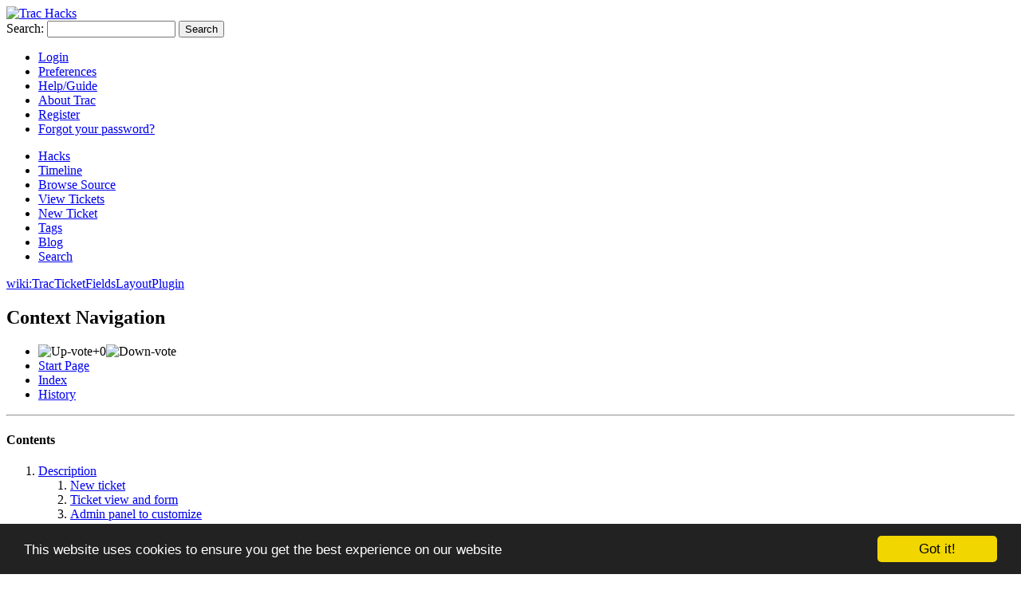

--- FILE ---
content_type: text/html;charset=utf-8
request_url: https://trac-hacks.org/wiki/TracTicketFieldsLayoutPlugin
body_size: 5508
content:
<!DOCTYPE html PUBLIC "-//W3C//DTD XHTML 1.0 Strict//EN" "http://www.w3.org/TR/xhtml1/DTD/xhtml1-strict.dtd">
<html xmlns="http://www.w3.org/1999/xhtml">
  
  

  


  <head>
    <title>
      TracTicketFieldsLayoutPlugin – Trac Hacks - Plugins Macros etc.
    </title>
      <meta http-equiv="Content-Type" content="text/html; charset=UTF-8" />
      <meta http-equiv="X-UA-Compatible" content="IE=edge" />
    <!--[if IE]><script type="text/javascript">
      if (/^#__msie303:/.test(window.location.hash))
        window.location.replace(window.location.hash.replace(/^#__msie303:/, '#'));
    </script><![endif]-->
          <link rel="search" href="/search" />
          <link rel="help" href="/wiki/TracGuide" />
          <link rel="alternate" href="/wiki/TracTicketFieldsLayoutPlugin?format=txt" type="text/x-trac-wiki" title="Plain Text" />
          <link rel="start" href="/wiki" />
          <link rel="stylesheet" href="/chrome/common/css/trac.css" type="text/css" />
          <link rel="stylesheet" href="/chrome/common/css/wiki.css" type="text/css" />
          <link rel="stylesheet" href="/chrome/wikiautocomplete/css/jquery.textcomplete.css" type="text/css" />
          <link rel="stylesheet" href="/chrome/wikiextras/css/phrases.css" type="text/css" />
          <link rel="stylesheet" href="/chrome/wikiextras/css/boxes.css" type="text/css" />
          <link rel="stylesheet" href="/wikiextras/dynamicboxes.css" type="text/css" />
          <link rel="stylesheet" href="/chrome/hacks/css/style.css" type="text/css" />
          <link rel="stylesheet" href="/chrome/vote/css/tracvote.css" type="text/css" />
          <link rel="stylesheet" href="/chrome/tags/css/tractags.css" type="text/css" />
          <link rel="icon" href="/favicon.ico" type="image/x-icon" />
    <style id="trac-noscript" type="text/css">.trac-noscript { display: none !important }</style>
      <link type="application/opensearchdescription+xml" rel="search" href="/search/opensearch" title="Search Trac Hacks - Plugins Macros etc." />
    <script type="text/javascript">
      var wikiautocomplete={"id":"TracTicketFieldsLayoutPlugin","realm":"wiki","strategies":[{"cache":true,"index":2,"match":"^(\\s*\\{{3}#!)(.*)(?!\\n)$","match_flags":"m","name":"processor","replace_prefix":"$1"},{"cache":false,"index":2,"match":"(\\b(?:raw-)?attachment:|\\[\\[Image\\()(\\S*)$","name":"attachment","quote_whitespace":true,"replace_prefix":"$1"},{"cache":true,"index":2,"match":"(^|[^[])\\[(\\w*)$","name":"linkresolvers","replace_end":"]","replace_prefix":"$1[","replace_suffix":":"},{"cache":false,"index":2,"match":"((?:^|[^{])#|\\bticket:|\\bbug:|\\bissue:)(\\d*)$","name":"ticket","replace_prefix":"$1","template_prefix":"#"},{"cache":true,"index":1,"match":"\\bwiki:(\\S*)$","name":"wikipage","quote_whitespace":true,"replace_prefix":"wiki:"},{"cache":true,"index":1,"match":"\\[\\[(\\w*)(?:\\(([^)]*))?$","name":"macro","replace_end":")]]","replace_prefix":"[[","replace_suffix":"($2"},{"cache":false,"index":2,"match":"\\b(source:|browser:|repos:|log:|export:)([^@\\s]*(?:@\\S*)?)$","name":"source","replace_prefix":"$1"},{"cache":true,"index":1,"match":"\\bmilestone:(\\S*)$","name":"milestone","quote_whitespace":true,"replace_prefix":"milestone:"},{"cache":true,"index":2,"match":"(^|[^{])\\{(\\d*)$","name":"report","replace_end":"}","replace_prefix":"$1{","template_prefix":"{","template_suffix":"}"},{"cache":true,"index":1,"match":"\\breport:(\\d*)$","name":"report","replace_prefix":"report:","template_prefix":"{","template_suffix":"}"}],"url":"/wikiautocomplete"};
    </script>
      <script type="text/javascript" charset="utf-8" src="/chrome/common/js/jquery.js"></script>
      <script type="text/javascript" charset="utf-8" src="/chrome/common/js/babel.js"></script>
      <script type="text/javascript" charset="utf-8" src="/chrome/common/js/trac.js"></script>
      <script type="text/javascript" charset="utf-8" src="/chrome/common/js/search.js"></script>
      <script type="text/javascript" charset="utf-8" src="/chrome/common/js/folding.js"></script>
      <script type="text/javascript" charset="utf-8" src="/chrome/wikiautocomplete/js/jquery.textcomplete.min.js"></script>
      <script type="text/javascript" charset="utf-8" src="/chrome/wikiautocomplete/js/wikiautocomplete.js"></script>
    <script type="text/javascript">
      jQuery("#trac-noscript").remove();
      jQuery(document).ready(function($) {
        $(".trac-autofocus").focus();
        $(".trac-target-new").attr("target", "_blank");
        if ($.ui) { /* is jquery-ui added? */
          $(".trac-datepicker:not([readonly])").prop("autocomplete", "off").datepicker();
          $(".trac-datetimepicker:not([readonly])").prop("autocomplete", "off").datetimepicker();
          $("#main").addClass("trac-nodatetimehint");
        }
        $(".trac-disable").disableSubmit(".trac-disable-determinant");
        setTimeout(function() { $(".trac-scroll").scrollToTop() }, 1);
        $(".trac-disable-on-submit").disableOnSubmit();
      });
    </script>
    <link rel="alternate" type="application/x-wiki" href="/wiki/TracTicketFieldsLayoutPlugin?action=edit" title="Edit this page" />
    <script type="text/javascript">
      jQuery(document).ready(function($) {
        $("#content").find("h1,h2,h3,h4,h5,h6").addAnchor(_("Link to this section"));
        $("#content").find(".wikianchor").each(function() {
          $(this).addAnchor(babel.format(_("Link to #%(id)s"), {id: $(this).attr('id')}));
        });
        $(".foldable").enableFolding(true, true);
      });
    </script>
    <script type="text/javascript"><!--
      window.cookieconsent_options = {"message":"This website uses cookies to ensure you get the best experience on our website","dismiss":"Got it!","learnMore":"More info","link":null,"theme":"dark-bottom", "domain": "trac-hacks.org"};
//  --></script>
    <script type="text/javascript" src="//cdnjs.cloudflare.com/ajax/libs/cookieconsent2/1.0.9/cookieconsent.min.js"></script>
  </head>
  <body>
    <div id="banner">
      <div id="header">
        <a id="logo" href="https://trac-hacks.org/"><img src="/chrome/hacks/png/trachacks_banner.png" alt="Trac Hacks" height="73" width="300" /></a>
      </div>
      <form id="search" action="/search" method="get">
        <div>
          <label for="proj-search">Search:</label>
          <input type="text" id="proj-search" name="q" size="18" value="" />
          <input type="submit" value="Search" />
        </div>
      </form>
      <div id="metanav" class="nav">
    <ul>
      <li class="first"><a href="/login">Login</a></li><li><a href="/prefs">Preferences</a></li><li><a href="/wiki/TracGuide">Help/Guide</a></li><li><a href="/about">About Trac</a></li><li><a href="/register">Register</a></li><li class="last"><a href="/reset_password">Forgot your password?</a></li>
    </ul>
  </div>
    </div>
    <div id="mainnav" class="nav">
    <ul>
      <li class="first active"><a href="/wiki/HackIndex">Hacks</a></li><li><a href="/timeline">Timeline</a></li><li><a href="/browser">Browse Source</a></li><li><a href="/report">View Tickets</a></li><li><a href="/newticket">New Ticket</a></li><li><a href="/tags">Tags</a></li><li><a href="/blog">Blog</a></li><li class="last"><a href="/search">Search</a></li>
    </ul>
  </div>
    <div id="main">
      <div id="pagepath" class="noprint">
  <a class="pathentry first" title="View WikiStart" href="/wiki">wiki:</a><a class="pathentry" href="/wiki/TracTicketFieldsLayoutPlugin" title="View TracTicketFieldsLayoutPlugin">TracTicketFieldsLayoutPlugin</a>
</div>
      <div id="ctxtnav" class="nav">
        <h2>Context Navigation</h2>
        <ul>
          <li class="first"><span id="vote" title="Vote count"><img src="/chrome/vote/aupgray.png" alt="Up-vote" /><span id="votes">+0</span><img src="/chrome/vote/adowngray.png" alt="Down-vote" /></span></li><li><a href="/wiki/WikiStart">Start Page</a></li><li><a href="/wiki/TitleIndex">Index</a></li><li class="last"><a href="/wiki/TracTicketFieldsLayoutPlugin?action=history">History</a></li>
        </ul>
        <hr />
      </div>
    <div id="content" class="wiki">
      <div class="wikipage searchable">
        
          <div id="wikipage" class="trac-content"><p>
</p><div class="wiki-toc"><h4>Contents</h4>
    <ol>
      <li>
        <a href="#Description">Description</a>
        <ol>
          <li>
            <a href="#Newticket">New ticket</a>
          </li>
          <li>
            <a href="#Ticketviewandform">Ticket view and form</a>
          </li>
          <li>
            <a href="#Adminpaneltocustomize">Admin panel to customize</a>
          </li>
        </ol>
      </li>
      <li>
        <a href="#BugsFeatureRequests">Bugs/Feature Requests</a>
      </li>
      <li>
        <a href="#Download">Download</a>
      </li>
      <li>
        <a href="#Source">Source</a>
      </li>
      <li>
        <a href="#Installation">Installation</a>
      </li>
      <li>
        <a href="#RecentChanges">Recent Changes</a>
      </li>
      <li>
        <a href="#AuthorContributors">Author/Contributors</a>
      </li>
    </ol>
</div><p>
</p>
<h1 id="Allowtocustomizethelayoutofticketfieldsinviewandform">Allow to customize the layout of ticket fields in view and form</h1>
<h2 id="Description">Description</h2>
<p>
This plugin allows you to customize the layout of ticket fields and hide the fields in ticket view and ticket form. It also provides admin panel to customize.
</p>
<h3 id="Newticket">New ticket</h3>
<p>
<a style="padding:0; border:none" href="/attachment/wiki/TracTicketFieldsLayoutPlugin/newticket.png"><img width="60%" style="border: 2px solid" src="/raw-attachment/wiki/TracTicketFieldsLayoutPlugin/newticket.png" /></a>
</p>
<h3 id="Ticketviewandform">Ticket view and form</h3>
<p>
<a style="padding:0; border:none" href="/attachment/wiki/TracTicketFieldsLayoutPlugin/ticket.png"><img width="60%" style="border: 2px solid" src="/raw-attachment/wiki/TracTicketFieldsLayoutPlugin/ticket.png" /></a>
</p>
<h3 id="Adminpaneltocustomize">Admin panel to customize</h3>
<p>
<a style="padding:0; border:none" href="/attachment/wiki/TracTicketFieldsLayoutPlugin/ticketfieldslayout-admin.png"><img width="80%" style="border: 2px solid" src="/raw-attachment/wiki/TracTicketFieldsLayoutPlugin/ticketfieldslayout-admin.png" /></a>
</p>
<h2 id="BugsFeatureRequests">Bugs/Feature Requests</h2>
<p>
Existing bugs and feature requests for <a class="wiki" href="/wiki/TracTicketFieldsLayoutPlugin">TracTicketFieldsLayoutPlugin</a> are 
<a class="report" href="/report/9?COMPONENT=TracTicketFieldsLayoutPlugin">here</a>.
</p>
<p>
If you have any issues, create a 
<a href="/newticket?component=TracTicketFieldsLayoutPlugin">new ticket</a>.
</p>
<p>
</p><div class="trac-groupprogress">
  <table xmlns="http://www.w3.org/1999/xhtml" summary="Ticket completion status for each type">
    <tr>
      <th scope="row">
        
        
        <a href="/query?type=defect&amp;component=TracTicketFieldsLayoutPlugin&amp;max=0&amp;order=id">defect</a>
      </th>
      <td>
        

  <table class="progress" style="width: 80%">
    <tr>
      <td class="closed" style="width: 100%">
        <a href="/query?status=closed&amp;type=defect&amp;component=TracTicketFieldsLayoutPlugin&amp;group=resolution&amp;max=0&amp;order=id" title="6/6 closed"></a>
      </td><td class="open" style="display: none">
        <a href="/query?status=assigned&amp;status=new&amp;status=accepted&amp;status=reopened&amp;type=defect&amp;component=TracTicketFieldsLayoutPlugin&amp;max=0&amp;order=id" title="0/6 active"></a>
      </td>
    </tr>
  </table>

  <p class="percent">6 / 6</p>

  

      </td>
    </tr>
  </table>
</div><p>
</p>
<h2 id="Download">Download</h2>
<p>
Download the zipped source from <a class="export" href="/browser/tracticketfieldslayoutplugin?rev=18713&amp;format=zip" title="Download as Zip archive">here</a>.
</p>
<h2 id="Source">Source</h2>
<p>
You can check out <a class="wiki" href="/wiki/TracTicketFieldsLayoutPlugin">TracTicketFieldsLayoutPlugin</a> from <a href="/svn/tracticketfieldslayoutplugin">here</a> using Subversion, or <a class="source" href="/browser/tracticketfieldslayoutplugin">browse the source</a><a class="trac-ziplink" href="/browser/tracticketfieldslayoutplugin?rev=18713&amp;format=zip" title="Download as Zip archive">​</a> with Trac.
</p>
<h2 id="Installation">Installation</h2>
<ol><li>Install the plugin:
<div class="wiki-code"><div class="code"><pre>pip install svn+https://trac-hacks.org/svn/tracticketfieldslayoutplugin/0.12
</pre></div></div></li><li>Enable the plugin in the <code>trac.ini</code> file:
<div class="wiki-code"><div class="code"><pre><span class="c1">; conf/trac.ini</span>
<span class="k">[components]</span>
<span class="na">tracticketfieldslayout.*</span> <span class="o">=</span> <span class="s">enabled</span>
</pre></div></div></li><li>Restart your tracd or web server.
</li><li>Visit <a href="/admin/ticket/ticketlayout">admin/ticket/ticketlayout</a> in your Trac after logged in with <code>TICKET_ADMIN</code> permission.
</li></ol><h2 id="RecentChanges">Recent Changes</h2>
<p>
</p>
<div class="changelog">
<dl class="wiki">
<dt id="changelog-changeset-[changeset:18681 18681]">
<a class="changeset" href="/changeset/18681" title="TracTicketFieldsLayoutPlugin: fix `KeyError` is raised while rendering ...">18681</a> by <a class="wiki" href="/wiki/jun66j5">jun66j5</a> on 2025-02-10 15:04:56
</dt>
<dd>

<a class="wiki" href="/wiki/TracTicketFieldsLayoutPlugin">TracTicketFieldsLayoutPlugin</a>: fix <code>KeyError</code> is raised while rendering ticket view with no defined enums<br />

</dd>
<dt id="changelog-changeset-[changeset:18679 18679]">
<a class="changeset" href="/changeset/18679" title="TracTicketFieldsLayoutPlugin: bump up the version to `0.12.0.9` and ...">18679</a> by <a class="wiki" href="/wiki/jun66j5">jun66j5</a> on 2025-02-03 03:24:11
</dt>
<dd>

<a class="wiki" href="/wiki/TracTicketFieldsLayoutPlugin">TracTicketFieldsLayoutPlugin</a>: bump up the version to <code>0.12.0.9</code> and update copyright year<br />

</dd>
<dt id="changelog-changeset-[changeset:18678 18678]">
<a class="changeset" href="/changeset/18678" title="TracTicketFieldsLayoutPlugin: add Python 3.13 to tox.ini and make ...">18678</a> by <a class="wiki" href="/wiki/jun66j5">jun66j5</a> on 2025-02-03 03:19:50
</dt>
<dd>

<a class="wiki" href="/wiki/TracTicketFieldsLayoutPlugin">TracTicketFieldsLayoutPlugin</a>: add Python 3.13 to tox.ini and make tests compatible with Python 3.13<br />

</dd><small><a href="/log/tracticketfieldslayoutplugin">(more)</a></small>
</dl>
</div>
<p>
</p>
<h2 id="AuthorContributors">Author/Contributors</h2>
<p>
<strong>Author:</strong> <a class="ext-link" href="https://www.opengroove.com/"><span class="icon">​</span>OpenGroove,Inc.</a> and <a class="ext-link" href="https://tracpath.com/"><span class="icon">​</span>tracpath</a> <br />
<strong>Maintainer:</strong> <a class="wiki" href="/wiki/jun66j5">Jun Omae</a> <br />
<strong>Contributors:</strong>
</p>
</div>
          
          <div class="trac-modifiedby">
            <span><a href="/wiki/TracTicketFieldsLayoutPlugin?action=diff&amp;version=11" title="Version 11 by Jun Omae">Last modified</a> <a class="timeline" href="/timeline?from=2023-11-01T00%3A47%3A21Z&amp;precision=second" title="See timeline at Nov 1, 2023, 12:47:21 AM">2 years ago</a></span>
            <span class="trac-print">Last modified on Nov 1, 2023, 12:47:21 AM</span>
          </div>
        
        
      </div><ul class="tags"><li class="header">Tags</li><li><a class="tag" href="/wiki/0.12" rel="tag">0.12</a> </li><li><a class="tag" href="/wiki/1.0" rel="tag">1.0</a> </li><li><a class="tag" href="/wiki/1.2" rel="tag">1.2</a> </li><li><a class="tag" href="/wiki/1.4" rel="tag">1.4</a> </li><li><a class="tag" href="/wiki/1.6" rel="tag">1.6</a> </li><li><a class="tag" href="/tags/admin" rel="tag">admin</a> </li><li><a class="tag" href="/wiki/bsd-license" rel="tag">bsd-license</a> </li><li><a class="tag" href="/tags/field" rel="tag">field</a> </li><li><a class="tag" href="/wiki/jun66j5" rel="tag">jun66j5</a> </li><li><a class="tag" href="/wiki/plugin" rel="tag">plugin</a> </li><li><a class="tag" href="/tags/ticket" rel="tag">ticket</a> </li></ul>
      
    <div id="attachments">
        <h3 class="foldable">Attachments <span class="trac-count">(3)</span></h3>
        <div>
          <ul>
            <li>
    <a href="/attachment/wiki/TracTicketFieldsLayoutPlugin/ticket.png" title="View attachment">ticket.png</a><a href="/raw-attachment/wiki/TracTicketFieldsLayoutPlugin/ticket.png" class="trac-rawlink" title="Download">​</a> (<span title="60088 bytes">58.7 KB</span>) - added by <span class="trac-author">Jun Omae</span> <a class="timeline" href="/timeline?from=2014-03-17T08%3A57%3A59Z&amp;precision=second" title="See timeline at Mar 17, 2014, 8:57:59 AM">12 years ago</a>.
            </li><li>
    <a href="/attachment/wiki/TracTicketFieldsLayoutPlugin/newticket.png" title="View attachment">newticket.png</a><a href="/raw-attachment/wiki/TracTicketFieldsLayoutPlugin/newticket.png" class="trac-rawlink" title="Download">​</a> (<span title="27574 bytes">26.9 KB</span>) - added by <span class="trac-author">Jun Omae</span> <a class="timeline" href="/timeline?from=2014-03-17T08%3A58%3A09Z&amp;precision=second" title="See timeline at Mar 17, 2014, 8:58:09 AM">12 years ago</a>.
            </li><li>
    <a href="/attachment/wiki/TracTicketFieldsLayoutPlugin/ticketfieldslayout-admin.png" title="View attachment">ticketfieldslayout-admin.png</a><a href="/raw-attachment/wiki/TracTicketFieldsLayoutPlugin/ticketfieldslayout-admin.png" class="trac-rawlink" title="Download">​</a> (<span title="66764 bytes">65.2 KB</span>) - added by <span class="trac-author">Jun Omae</span> <a class="timeline" href="/timeline?from=2014-03-17T08%3A58%3A23Z&amp;precision=second" title="See timeline at Mar 17, 2014, 8:58:23 AM">12 years ago</a>.
            </li>
          </ul>
          <p>
            Download all attachments as: <a rel="nofollow" href="/zip-attachment/wiki/TracTicketFieldsLayoutPlugin/">.zip</a>
          </p>
        </div>
    </div>

          <div style="display:none;"><input type="text" name="sfp_email" value="" /><input type="hidden" name="sfph_mail" value="" /></div><div class="buttons">
              <form method="get" action="/wiki/TracTicketFieldsLayoutPlugin" id="modifypage">
                <div>
                  <input type="hidden" name="action" value="edit" />
                      <input type="submit" value="Edit this page" />
                </div>
              </form>
                <form method="get" action="/attachment/wiki/TracTicketFieldsLayoutPlugin/" id="attachfile">
  <div>
    <input type="hidden" name="action" value="new" />
    <input type="submit" id="attachfilebutton" value="Attach another file" />
  </div>
</form>
          </div>
    </div>
    <script type="text/javascript">
        jQuery.loadStyleSheet("/chrome/common/css/roadmap.css", "text/css");
        jQuery.loadStyleSheet("/pygments/trac.css", "text/css");
    </script>
    <div id="altlinks">
      <h3>Download in other formats:</h3>
      <ul>
        <li class="last first">
          <a rel="nofollow" href="/wiki/TracTicketFieldsLayoutPlugin?format=txt">Plain Text</a>
        </li>
      </ul>
    </div>
    </div>
    <div id="footer" lang="en" xml:lang="en"><hr />
      <a id="tracpowered" href="https://trac.edgewall.org/"><img src="/chrome/common/trac_logo_mini.png" height="30" width="107" alt="Trac Powered" /></a>
      <p class="left">Powered by <a href="/about"><strong>Trac 1.2.6</strong></a><br />
        By <a href="http://www.edgewall.org/">Edgewall Software</a>.</p>
      <p class="right"></p>
    </div>
  </body>
</html>